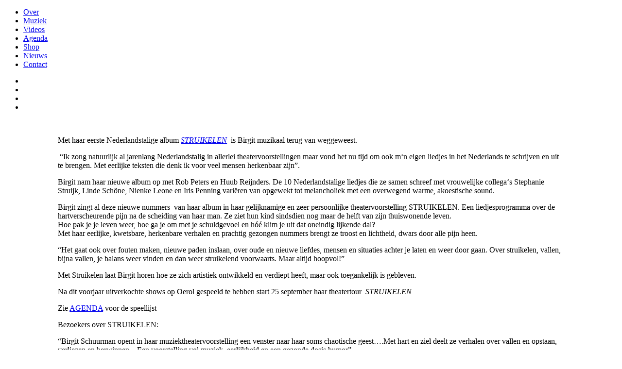

--- FILE ---
content_type: text/html; charset=UTF-8
request_url: https://birgitschuurman.nl/over/
body_size: 10501
content:
<!DOCTYPE html>
<html lang="nl">
<head>
	<meta charset="UTF-8">
	<meta name="viewport" content="width=device-width, height=device-height, initial-scale=1.0, maximum-scale=1.0">
	<title>Over &#8211; Birgit Schuurman</title>
<link rel='dns-prefetch' href='//fonts.googleapis.com' />
<link rel='dns-prefetch' href='//s.w.org' />
<link rel="alternate" type="application/rss+xml" title="Birgit Schuurman &raquo; Feed" href="https://birgitschuurman.nl/feed/" />
<link rel="alternate" type="application/rss+xml" title="Birgit Schuurman &raquo; Reactiesfeed" href="https://birgitschuurman.nl/comments/feed/" />
		<script type="text/javascript">
			window._wpemojiSettings = {"baseUrl":"https:\/\/s.w.org\/images\/core\/emoji\/2.3\/72x72\/","ext":".png","svgUrl":"https:\/\/s.w.org\/images\/core\/emoji\/2.3\/svg\/","svgExt":".svg","source":{"concatemoji":"https:\/\/birgitschuurman.nl\/wp-includes\/js\/wp-emoji-release.min.js?ver=4.8.25"}};
			!function(t,a,e){var r,i,n,o=a.createElement("canvas"),l=o.getContext&&o.getContext("2d");function c(t){var e=a.createElement("script");e.src=t,e.defer=e.type="text/javascript",a.getElementsByTagName("head")[0].appendChild(e)}for(n=Array("flag","emoji4"),e.supports={everything:!0,everythingExceptFlag:!0},i=0;i<n.length;i++)e.supports[n[i]]=function(t){var e,a=String.fromCharCode;if(!l||!l.fillText)return!1;switch(l.clearRect(0,0,o.width,o.height),l.textBaseline="top",l.font="600 32px Arial",t){case"flag":return(l.fillText(a(55356,56826,55356,56819),0,0),e=o.toDataURL(),l.clearRect(0,0,o.width,o.height),l.fillText(a(55356,56826,8203,55356,56819),0,0),e===o.toDataURL())?!1:(l.clearRect(0,0,o.width,o.height),l.fillText(a(55356,57332,56128,56423,56128,56418,56128,56421,56128,56430,56128,56423,56128,56447),0,0),e=o.toDataURL(),l.clearRect(0,0,o.width,o.height),l.fillText(a(55356,57332,8203,56128,56423,8203,56128,56418,8203,56128,56421,8203,56128,56430,8203,56128,56423,8203,56128,56447),0,0),e!==o.toDataURL());case"emoji4":return l.fillText(a(55358,56794,8205,9794,65039),0,0),e=o.toDataURL(),l.clearRect(0,0,o.width,o.height),l.fillText(a(55358,56794,8203,9794,65039),0,0),e!==o.toDataURL()}return!1}(n[i]),e.supports.everything=e.supports.everything&&e.supports[n[i]],"flag"!==n[i]&&(e.supports.everythingExceptFlag=e.supports.everythingExceptFlag&&e.supports[n[i]]);e.supports.everythingExceptFlag=e.supports.everythingExceptFlag&&!e.supports.flag,e.DOMReady=!1,e.readyCallback=function(){e.DOMReady=!0},e.supports.everything||(r=function(){e.readyCallback()},a.addEventListener?(a.addEventListener("DOMContentLoaded",r,!1),t.addEventListener("load",r,!1)):(t.attachEvent("onload",r),a.attachEvent("onreadystatechange",function(){"complete"===a.readyState&&e.readyCallback()})),(r=e.source||{}).concatemoji?c(r.concatemoji):r.wpemoji&&r.twemoji&&(c(r.twemoji),c(r.wpemoji)))}(window,document,window._wpemojiSettings);
		</script>
		<style type="text/css">
img.wp-smiley,
img.emoji {
	display: inline !important;
	border: none !important;
	box-shadow: none !important;
	height: 1em !important;
	width: 1em !important;
	margin: 0 .07em !important;
	vertical-align: -0.1em !important;
	background: none !important;
	padding: 0 !important;
}
</style>
<link rel='stylesheet' id='essential-grid-plugin-settings-css'  href='https://birgitschuurman.nl/wp-content/plugins/essential-grid/public/assets/css/settings.css?ver=2.1.6.2' type='text/css' media='all' />
<link rel='stylesheet' id='tp-open-sans-css'  href='https://fonts.googleapis.com/css?family=Open+Sans%3A300%2C400%2C600%2C700%2C800&#038;ver=4.8.25' type='text/css' media='all' />
<link rel='stylesheet' id='tp-raleway-css'  href='https://fonts.googleapis.com/css?family=Raleway%3A100%2C200%2C300%2C400%2C500%2C600%2C700%2C800%2C900&#038;ver=4.8.25' type='text/css' media='all' />
<link rel='stylesheet' id='tp-droid-serif-css'  href='https://fonts.googleapis.com/css?family=Droid+Serif%3A400%2C700&#038;ver=4.8.25' type='text/css' media='all' />
<link rel='stylesheet' id='rs-plugin-settings-css'  href='https://birgitschuurman.nl/wp-content/plugins/revslider/public/assets/css/settings.css?ver=5.4.5.2' type='text/css' media='all' />
<style id='rs-plugin-settings-inline-css' type='text/css'>
#rs-demo-id {}
</style>
<link rel='stylesheet' id='woocommerce-layout-css'  href='https://birgitschuurman.nl/wp-content/plugins/woocommerce/assets/css/woocommerce-layout.css?ver=3.3.6' type='text/css' media='all' />
<link rel='stylesheet' id='woocommerce-smallscreen-css'  href='https://birgitschuurman.nl/wp-content/plugins/woocommerce/assets/css/woocommerce-smallscreen.css?ver=3.3.6' type='text/css' media='only screen and (max-width: 768px)' />
<link rel='stylesheet' id='woocommerce-general-css'  href='https://birgitschuurman.nl/wp-content/plugins/woocommerce/assets/css/woocommerce.css?ver=3.3.6' type='text/css' media='all' />
<link rel='stylesheet' id='iron-master-css'  href='https://birgitschuurman.nl/wp-content/themes/croma/style.css?ver=4.8.25' type='text/css' media='all' />
<link rel='stylesheet' id='child-style-css'  href='https://birgitschuurman.nl/wp-content/themes/croma-child/style.css?ver=4.8.25' type='text/css' media='all' />
<link rel='stylesheet' id='croma-google-font-css'  href='//fonts.googleapis.com/css?family=Josefin+Sans%3A400%2C600%2C700%7COpen+Sans%3A300%2C300italic%2C400%2C600%2C600italic%2C700&#038;subset=latin%2Clatin-ext&#038;ver=4.8.25' type='text/css' media='all' />
<link rel='stylesheet' id='iron-fancybox-css'  href='https://birgitschuurman.nl/wp-content/themes/croma/css/fancybox.css?ver=4.8.25' type='text/css' media='all' />
<link rel='stylesheet' id='iron-font-awesome-css'  href='https://birgitschuurman.nl/wp-content/themes/croma/css/font-awesome.min.css?ver=4.8.25' type='text/css' media='all' />
<link rel='stylesheet' id='js_composer_front-css'  href='https://birgitschuurman.nl/wp-content/plugins/js_composer/assets/css/js_composer.min.css?ver=5.2.1' type='text/css' media='all' />
<link rel='stylesheet' id='iron-classic-menu-css'  href='https://birgitschuurman.nl/wp-content/themes/croma/classic-menu/css/classic.css?ver=4.8.25' type='text/css' media='all' />
<link rel='stylesheet' id='custom-styles-css'  href='https://birgitschuurman.nl/wp-content/uploads/css/custom-style.css' type='text/css' media='all' />
<link rel='stylesheet' id='page-banner-css'  href='https://birgitschuurman.nl/wp-content/themes/croma/css/page-banner.css' type='text/css' media='all' />
<link rel='stylesheet' id='iron_feature_music_css-css'  href='https://birgitschuurman.nl/wp-content/uploads/css/custom-style-croma-music.css' type='text/css' media='all' />
<link rel='stylesheet' id='iron_feature_event_css-css'  href='https://birgitschuurman.nl/wp-content/uploads/css/custom-style-croma-event.css' type='text/css' media='all' />
<link rel='stylesheet' id='iron-custom-styles-css'  href='https://birgitschuurman.nl/wp-content/uploads/css/custom-style.css' type='text/css' media='all' />
<style id='iron-custom-styles-inline-css' type='text/css'>

#overlay .perspective { 
	background-color: rgba(255,255,255,1);
}
.menu-toggle rect{
	fill:#0a0a0a;

}ul.header-top-menu li a{color:#0a0a0a;}.menu-toggle-off polygon{
	fill:#131112;
}#page-banner{height:350px;}
</style>
<link rel='stylesheet' id='iron-audio-player-css'  href='https://birgitschuurman.nl/wp-content/themes/croma/css/iron-audioplayer.css?ver=4.8.25' type='text/css' media='all' />
<script type='text/javascript' src='https://birgitschuurman.nl/wp-includes/js/jquery/jquery.js?ver=1.12.4'></script>
<script type='text/javascript' src='https://birgitschuurman.nl/wp-includes/js/jquery/jquery-migrate.min.js?ver=1.4.1'></script>
<script type='text/javascript' src='https://birgitschuurman.nl/wp-content/plugins/essential-grid/public/assets/js/lightbox.js?ver=2.1.6.2'></script>
<script type='text/javascript' src='https://birgitschuurman.nl/wp-content/plugins/essential-grid/public/assets/js/jquery.themepunch.tools.min.js?ver=2.1.6.2'></script>
<script type='text/javascript' src='https://birgitschuurman.nl/wp-content/plugins/revslider/public/assets/js/jquery.themepunch.revolution.min.js?ver=5.4.5.2'></script>
<script type='text/javascript'>
/* <![CDATA[ */
var wc_add_to_cart_params = {"ajax_url":"\/wp-admin\/admin-ajax.php","wc_ajax_url":"\/?wc-ajax=%%endpoint%%","i18n_view_cart":"Winkelmand bekijken","cart_url":"https:\/\/birgitschuurman.nl\/cart\/","is_cart":"","cart_redirect_after_add":"no"};
/* ]]> */
</script>
<script type='text/javascript' src='https://birgitschuurman.nl/wp-content/plugins/woocommerce/assets/js/frontend/add-to-cart.min.js?ver=3.3.6'></script>
<script type='text/javascript' src='https://birgitschuurman.nl/wp-content/plugins/js_composer/assets/js/vendors/woocommerce-add-to-cart.js?ver=5.2.1'></script>
<script type='text/javascript'>
/* <![CDATA[ */
var ironmusic_vars = {"i18n":{"no_events":"No events scheduled yet. Stay tuned!"}};
/* ]]> */
</script>
<script type='text/javascript' src='https://birgitschuurman.nl/wp-content/plugins/croma-music/js/ironMusic.js?ver=4.8.25'></script>
<script type='text/javascript' src='https://birgitschuurman.nl/wp-content/plugins/croma-music/js/objectFittPolyfill.min.js?ver=1'></script>
<link rel='https://api.w.org/' href='https://birgitschuurman.nl/wp-json/' />
<link rel="EditURI" type="application/rsd+xml" title="RSD" href="https://birgitschuurman.nl/xmlrpc.php?rsd" />
<link rel="wlwmanifest" type="application/wlwmanifest+xml" href="https://birgitschuurman.nl/wp-includes/wlwmanifest.xml" /> 
<meta name="generator" content="WordPress 4.8.25" />
<meta name="generator" content="WooCommerce 3.3.6" />
<link rel="canonical" href="https://birgitschuurman.nl/over/" />
<link rel='shortlink' href='https://birgitschuurman.nl/?p=85' />
<link rel="alternate" type="application/json+oembed" href="https://birgitschuurman.nl/wp-json/oembed/1.0/embed?url=https%3A%2F%2Fbirgitschuurman.nl%2Fover%2F" />
<link rel="alternate" type="text/xml+oembed" href="https://birgitschuurman.nl/wp-json/oembed/1.0/embed?url=https%3A%2F%2Fbirgitschuurman.nl%2Fover%2F&#038;format=xml" />

            <!--/ Facebook Thumb Fixer Open Graph /-->
            <meta property="og:type" content="article" />
            <meta property="og:url" content="https://birgitschuurman.nl/over/" />
            <meta property="og:title" content="Over" />
            <meta property="og:description" content="[vc_column css=.vc_custom_1522398358490{padding-right: 8% !importa" />
            <meta property="og:site_name" content="Birgit Schuurman" />
            <meta property="og:image" content="https://birgitschuurman.nl/wp-content/uploads/2024/03/header-Birgit-Struikelen-2660x1140-HR.jpg" />

            <meta itemscope itemtype="article" />
            <meta itemprop="description" content="[vc_column css=.vc_custom_1522398358490{padding-right: 8% !importa" />
            <meta itemprop="image" content="https://birgitschuurman.nl/wp-content/uploads/2024/03/header-Birgit-Struikelen-2660x1140-HR.jpg" />
            

<!-- Facebook Pixel Code -->

<script>

!function(f,b,e,v,n,t,s)

{if(f.fbq)return;n=f.fbq=function(){n.callMethod?

n.callMethod.apply(n,arguments):n.queue.push(arguments)};

if(!f._fbq)f._fbq=n;n.push=n;n.loaded=!0;n.version='2.0';

n.queue=[];t=b.createElement(e);t.async=!0;

t.src=v;s=b.getElementsByTagName(e)[0];

s.parentNode.insertBefore(t,s)}(window,document,'script',

'https://connect.facebook.net/en_US/fbevents.js');


fbq('init', '1653372348089676'); 

fbq('track', 'PageView');

</script>

<noscript>

<img height="1" width="1" 

src="https://www.facebook.com/tr?id=1653372348089676&ev=PageView

&noscript=1"/>

</noscript>

<!-- End Facebook Pixel Code -->		<script type="text/javascript">
			var ajaxRevslider;
			
			jQuery(document).ready(function() {
				// CUSTOM AJAX CONTENT LOADING FUNCTION
				ajaxRevslider = function(obj) {
				
					// obj.type : Post Type
					// obj.id : ID of Content to Load
					// obj.aspectratio : The Aspect Ratio of the Container / Media
					// obj.selector : The Container Selector where the Content of Ajax will be injected. It is done via the Essential Grid on Return of Content
					
					var content = "";

					data = {};
					
					data.action = 'revslider_ajax_call_front';
					data.client_action = 'get_slider_html';
					data.token = '1843b564e4';
					data.type = obj.type;
					data.id = obj.id;
					data.aspectratio = obj.aspectratio;
					
					// SYNC AJAX REQUEST
					jQuery.ajax({
						type:"post",
						url:"https://birgitschuurman.nl/wp-admin/admin-ajax.php",
						dataType: 'json',
						data:data,
						async:false,
						success: function(ret, textStatus, XMLHttpRequest) {
							if(ret.success == true)
								content = ret.data;								
						},
						error: function(e) {
							console.log(e);
						}
					});
					
					 // FIRST RETURN THE CONTENT WHEN IT IS LOADED !!
					 return content;						 
				};
				
				// CUSTOM AJAX FUNCTION TO REMOVE THE SLIDER
				var ajaxRemoveRevslider = function(obj) {
					return jQuery(obj.selector+" .rev_slider").revkill();
				};

				// EXTEND THE AJAX CONTENT LOADING TYPES WITH TYPE AND FUNCTION
				var extendessential = setInterval(function() {
					if (jQuery.fn.tpessential != undefined) {
						clearInterval(extendessential);
						if(typeof(jQuery.fn.tpessential.defaults) !== 'undefined') {
							jQuery.fn.tpessential.defaults.ajaxTypes.push({type:"revslider",func:ajaxRevslider,killfunc:ajaxRemoveRevslider,openAnimationSpeed:0.3});   
							// type:  Name of the Post to load via Ajax into the Essential Grid Ajax Container
							// func: the Function Name which is Called once the Item with the Post Type has been clicked
							// killfunc: function to kill in case the Ajax Window going to be removed (before Remove function !
							// openAnimationSpeed: how quick the Ajax Content window should be animated (default is 0.3)
						}
					}
				},30);
			});
		</script>
			<noscript><style>.woocommerce-product-gallery{ opacity: 1 !important; }</style></noscript>
			<style type="text/css">.recentcomments a{display:inline !important;padding:0 !important;margin:0 !important;}</style>
		<meta name="generator" content="Powered by Visual Composer - drag and drop page builder for WordPress."/>
<!--[if lte IE 9]><link rel="stylesheet" type="text/css" href="https://birgitschuurman.nl/wp-content/plugins/js_composer/assets/css/vc_lte_ie9.min.css" media="screen"><![endif]--><meta name="generator" content="Powered by Slider Revolution 5.4.5.2 - responsive, Mobile-Friendly Slider Plugin for WordPress with comfortable drag and drop interface." />
<link rel="icon" href="https://birgitschuurman.nl/wp-content/uploads/2017/09/cropped-apple-touch-icon-144x144-32x32.png" sizes="32x32" />
<link rel="icon" href="https://birgitschuurman.nl/wp-content/uploads/2017/09/cropped-apple-touch-icon-144x144-192x192.png" sizes="192x192" />
<link rel="apple-touch-icon-precomposed" href="https://birgitschuurman.nl/wp-content/uploads/2017/09/cropped-apple-touch-icon-144x144-180x180.png" />
<meta name="msapplication-TileImage" content="https://birgitschuurman.nl/wp-content/uploads/2017/09/cropped-apple-touch-icon-144x144-270x270.png" />
<script type="text/javascript">function setREVStartSize(e){
				try{ var i=jQuery(window).width(),t=9999,r=0,n=0,l=0,f=0,s=0,h=0;					
					if(e.responsiveLevels&&(jQuery.each(e.responsiveLevels,function(e,f){f>i&&(t=r=f,l=e),i>f&&f>r&&(r=f,n=e)}),t>r&&(l=n)),f=e.gridheight[l]||e.gridheight[0]||e.gridheight,s=e.gridwidth[l]||e.gridwidth[0]||e.gridwidth,h=i/s,h=h>1?1:h,f=Math.round(h*f),"fullscreen"==e.sliderLayout){var u=(e.c.width(),jQuery(window).height());if(void 0!=e.fullScreenOffsetContainer){var c=e.fullScreenOffsetContainer.split(",");if (c) jQuery.each(c,function(e,i){u=jQuery(i).length>0?u-jQuery(i).outerHeight(!0):u}),e.fullScreenOffset.split("%").length>1&&void 0!=e.fullScreenOffset&&e.fullScreenOffset.length>0?u-=jQuery(window).height()*parseInt(e.fullScreenOffset,0)/100:void 0!=e.fullScreenOffset&&e.fullScreenOffset.length>0&&(u-=parseInt(e.fullScreenOffset,0))}f=u}else void 0!=e.minHeight&&f<e.minHeight&&(f=e.minHeight);e.c.closest(".rev_slider_wrapper").css({height:f})					
				}catch(d){console.log("Failure at Presize of Slider:"+d)}
			};</script>
<link rel="icon" href="https://birgitschuurman.nl/wp-content/uploads/2017/09/cropped-apple-touch-icon-144x144-32x32.png" sizes="32x32" />
<link rel="icon" href="https://birgitschuurman.nl/wp-content/uploads/2017/09/cropped-apple-touch-icon-144x144-192x192.png" sizes="192x192" />
<link rel="apple-touch-icon-precomposed" href="https://birgitschuurman.nl/wp-content/uploads/2017/09/cropped-apple-touch-icon-144x144-180x180.png" />
<meta name="msapplication-TileImage" content="https://birgitschuurman.nl/wp-content/uploads/2017/09/cropped-apple-touch-icon-144x144-270x270.png" />
<style type="text/css" data-type="vc_shortcodes-custom-css">.vc_custom_1506453553807{padding-bottom: 0px !important;}.vc_custom_1522398358490{padding-right: 8% !important;padding-left: 8% !important;}.vc_custom_1728894248177{padding-right: 10px !important;padding-bottom: 50px !important;padding-left: 10px !important;}.vc_custom_1727011866592{padding-bottom: 50px !important;}</style><noscript><style type="text/css"> .wpb_animate_when_almost_visible { opacity: 1; }</style></noscript></head>
<body class="page-template-default page page-id-85 lang-nl layout-wide fixed_header wpb-js-composer js-comp-ver-5.2.1 vc_responsive">
	<div id="overlay"><div class="perspective"></div></div>
	
<div class="classic-menu mini-active fixed fixed_before"
	data-site_url="https://birgitschuurman.nl/"
	data-site_name="Birgit Schuurman"
	data-logo="https://birgitschuurman.nl/wp-content/uploads/2018/05/bs-logo-2018.png"
	data-logo_page=""
	data-logo_page_retina=""
	data-use_alternative_logo="0"
	data-use_alternative_logo_on_mobile="0"
	data-retina_logo="https://birgitschuurman.nl/wp-content/uploads/2018/05/bs-logo-2018.png"
	data-logo_mini="http://birgitschuurman.nl/wp-content/uploads/2018/02/bs-logo-2018.png"
	data-logo_align="pull-left">
	<ul id="menu-main-menu" class="menu-level-0 pull-center fullwidth"><li id="menu-item-103" class="menu-item menu-item-type-post_type menu-item-object-page current-menu-item page_item page-item-85 current_page_item menu-item-103"><a href="https://birgitschuurman.nl/over/" data-ps2id-api="true">Over</a></li>
<li id="menu-item-1215" class="menu-item menu-item-type-post_type menu-item-object-page menu-item-1215"><a href="https://birgitschuurman.nl/muziek/" data-ps2id-api="true">Muziek</a></li>
<li id="menu-item-1356" class="menu-item menu-item-type-post_type menu-item-object-page menu-item-1356"><a href="https://birgitschuurman.nl/video/" data-ps2id-api="true">Videos</a></li>
<li id="menu-item-918" class="menu-item menu-item-type-post_type menu-item-object-page menu-item-918"><a href="https://birgitschuurman.nl/agenda/" data-ps2id-api="true">Agenda</a></li>
<li id="menu-item-1551" class="menu-item menu-item-type-post_type menu-item-object-page menu-item-1551"><a href="https://birgitschuurman.nl/shop/" data-ps2id-api="true">Shop</a></li>
<li id="menu-item-423" class="menu-item menu-item-type-post_type menu-item-object-page menu-item-423"><a href="https://birgitschuurman.nl/nieuws/" data-ps2id-api="true">Nieuws</a></li>
<li id="menu-item-456" class="menu-item menu-item-type-post_type menu-item-object-page menu-item-456"><a href="https://birgitschuurman.nl/contact/" data-ps2id-api="true">Contact</a></li>
</ul>
	<!-- social-networks -->
	<ul class="classic-menu-hot-links righttype">

					<li class="hotlink pull-right">
				<a target="_blank" href="https://www.instagram.com/birgit.schuurman/">

										<i class="fa fa-instagram" title="Instagram"></i>
					
					
					
						

						
									</a>

			</li>
					<li class="hotlink pull-right">
				<a target="_blank" href="https://open.spotify.com/artist/3t8YK94jSx9SebLHxsrAba">

										<i class="fa fa-spotify" title="Spotify"></i>
					
					
					
						

						
									</a>

			</li>
					<li class="hotlink pull-right">
				<a target="_self" href="https://birgitschuurman.nl/cart/">

										<i class="fa fa-shopping-cart" title="Cart"></i>
					
					
					
						

						
									</a>

			</li>
				<li class="languages-selector hotlink pull-right">
					</li>
	</ul>
	<div class="clear"></div>

	
</div>

	<div id="pusher-wrap">
			<div id="pusher" class="menu-type-classic-menu">
		<div class="pjax-container">
	<div id="wrapper" class="wrapper">
		<!-- container -->
		<div class="container">
						<article id="post-85" class="single-post post-85 page type-page status-publish hentry">
			
			<div class="entry">
				<div  class=" vc_row wpb_row vc_row-fluid vc_custom_1506453553807 in_container mobilenopadding "><div class="wpb_column vc_column_container vc_col-sm-12"><div class="vc_column-inner vc_custom_1522398358490"><div class="wpb_wrapper">
	<div class="wpb_single_image wpb_content_element vc_align_center   half-image ">
		
		<figure class="wpb_wrapper vc_figure">
			<div class="vc_single_image-wrapper 0   vc_box_border_grey"><img width="559" height="217" src="https://birgitschuurman.nl/wp-content/uploads/2018/02/bs-over-559x217.png" class="vc_single_image-img attachment-medium" alt="" srcset="https://birgitschuurman.nl/wp-content/uploads/2018/02/bs-over-559x217.png 559w, https://birgitschuurman.nl/wp-content/uploads/2018/02/bs-over-768x298.png 768w, https://birgitschuurman.nl/wp-content/uploads/2018/02/bs-over.png 786w" sizes="(max-width: 559px) 100vw, 559px" /></div>
		</figure>
	</div>

	<div class="wpb_text_column wpb_content_element  vc_custom_1728894248177" >
		<div class="wpb_wrapper">
			<p style="font-weight: 400;">Met haar eerste Nederlandstalige album <a href="https://www.platomania.nl/article/14889279/struikelen/schuurman_birgit"><em>STRUIKELEN</em></a> <i> </i>is Birgit muzikaal terug van weggeweest.</p>
<p style="font-weight: 400;"> “Ik zong natuurlijk al jarenlang Nederlandstalig in allerlei theatervoorstellingen maar vond het nu tijd om ook m‘n eigen liedjes in het Nederlands te schrijven en uit te brengen. Met eerlijke teksten die denk ik voor veel mensen herkenbaar zijn”.</p>
<p>Birgit nam haar nieuwe album op met Rob Peters en Huub Reijnders. De 10 Nederlandstalige liedjes die ze samen schreef met vrouwelijke collega‘s Stephanie Struijk, Linde Schöne, Nienke Leone en Iris Penning variëren van opgewekt tot melancholiek met een overwegend warme, akoestische sound.</p>
<p><span class="s1">Birgit zingt al deze nieuwe nummers  van haar album in haar gelijknamige en zeer persoonlijke theatervoorstelling STRUIKELEN. Een liedjesprogramma over de hartverscheurende pijn na de scheiding van haar man. Ze ziet hun kind sindsdien nog maar de helft van zijn thuiswonende leven.<br />
</span><span class="s1">Hoe pak je je leven weer, hoe ga je om met je schuldgevoel en hóé klim je uit dat oneindig lijkende dal?<br />
</span><span class="s1">Met haar eerlijke, kwetsbare, herkenbare verhalen en prachtig gezongen nummers brengt ze troost en lichtheid, dwars door alle pijn heen.</span></p>
<p>“Het gaat ook over fouten maken, nieuwe paden inslaan, over oude en nieuwe liefdes, mensen en situaties achter je laten en weer door gaan. Over struikelen, vallen, bijna vallen, je balans weer vinden en dan weer struikelend voorwaarts. Maar altijd hoopvol!”</p>
<p>Met Struikelen laat Birgit horen hoe ze zich artistiek ontwikkeld en verdiept heeft, maar ook toegankelijk is gebleven.</p>
<p style="font-weight: 400;">Na dit voorjaar uitverkochte shows op Oerol gespeeld te hebben start 25 september haar theatertour  <i>STRUIKELEN </i></p>
<p style="font-weight: 400;">Zie <a href="https://birgitschuurman.nl/agenda/">AGENDA</a> voor de speellijst</p>
<p>Bezoekers over STRUIKELEN:</p>
<p style="font-weight: 400;">“Birgit Schuurman opent in haar muziektheatervoorstelling een venster naar haar soms chaotische geest&#8230;.Met hart en ziel deelt ze verhalen over vallen en opstaan, verliezen en herwinnen&#8230;Een voorstelling vol muziek, eerlijkheid en een gezonde dosis humor&#8221;<br />
&#8211;<em> DE TERSCHELLINGER-</em></p>
<p style="font-weight: 400;"><em> &#8220;</em>Struikelen door de duinen, struikelen in het bos….<br />
En dan met honderd, tweehonderd(?) Oerollers zittend op een stukje schuimrubber verwachtingsvol luisteren naar Birgit Schuurman. Wauw…..vanaf haar eerste nog iewat voorzichtige woorden worden we van ons schuimrubber matje geblazen! Ja, in de regen, maar die merkten we nauwelijks toen Birgit haar liedjes zong! Zo puur, zo persoonlijk en zo perfect gebracht! Ja, ze was iets nerveus, het was haar primeur en dus ook de onze! Samen met haar en haar band beleefden we een heel bijzonder uur daar in het bostheater, 100% Oerol in optima forma! ThankX!&#8221;<br />
<em>-Bianca &amp; Wim- Oerol</em></p>
<p>&#8220;Net bij je show geweest in het Bostheater, ik was zo ontroerd! Vooral het nummer over de laatste dans, heb wel wat tranen gelaten. Maar ook veel gelachen gelukkig! Echt een bijzondere show, die me echt gaat bijblijven. Kan niet wachten om alle nummers nog een keertje luisteren. Bedankt voor dit mooie optreden.❤️&#8221;</p>
<p>&#8220;Wow&#8230;ik ben nog steeds onder de indruk van je optreden gisteren. Met name je openheid en de prachtige songs. Alsof je een spiegel voorhield. Elke tekst greep me. De tranen biggelden gisteren dan ook over mijn wangen. Dank voor je openheid in je nummers!&#8221;</p>

		</div>
	</div>

	<div class="wpb_single_image wpb_content_element vc_align_left  vc_custom_1727011866592 ">
		
		<figure class="wpb_wrapper vc_figure">
			<div class="vc_single_image-wrapper 0   vc_box_border_grey"><img width="2660" height="1140" src="https://birgitschuurman.nl/wp-content/uploads/2024/03/header-Birgit-Struikelen-2660x1140-HR.jpg" class="vc_single_image-img attachment-full" alt="" srcset="https://birgitschuurman.nl/wp-content/uploads/2024/03/header-Birgit-Struikelen-2660x1140-HR.jpg 2660w, https://birgitschuurman.nl/wp-content/uploads/2024/03/header-Birgit-Struikelen-2660x1140-HR-559x240.jpg 559w, https://birgitschuurman.nl/wp-content/uploads/2024/03/header-Birgit-Struikelen-2660x1140-HR-768x329.jpg 768w, https://birgitschuurman.nl/wp-content/uploads/2024/03/header-Birgit-Struikelen-2660x1140-HR-1024x439.jpg 1024w, https://birgitschuurman.nl/wp-content/uploads/2024/03/header-Birgit-Struikelen-2660x1140-HR-600x257.jpg 600w" sizes="(max-width: 2660px) 100vw, 2660px" /></div>
		</figure>
	</div>
</div></div></div></div>
							</div>

			
<div id="comments" class="comments-area">

	
</div>			</article>
			</div>

	</div>



	<!-- footer -->
	<footer id="footer">
		
		<!-- footer-row -->
		<div class="footer-row">
			<div class="footer-wrapper">
								<div>
					<div class="text footer-copyright"><p>Copyright © 2024 <strong>Birgit Schuurman</strong>  |  All rights reserved.</p>
</div>
					<div class="text footer-author"></div>
					<div class="clear"></div>
				</div>
			</div>
		</div>
	</footer>
 </div>
		</div>
		</div>
 <script>
  (function(i,s,o,g,r,a,m){i['GoogleAnalyticsObject']=r;i[r]=i[r]||function(){
  (i[r].q=i[r].q||[]).push(arguments)},i[r].l=1*new Date();a=s.createElement(o),
  m=s.getElementsByTagName(o)[0];a.async=1;a.src=g;m.parentNode.insertBefore(a,m)
  })(window,document,'script','//www.google-analytics.com/analytics.js','ga');

  ga('create', 'UA-37479149-1', 'auto');
  ga('send', 'pageview');

</script><script type='text/javascript'>
/* <![CDATA[ */
var wpcf7 = {"apiSettings":{"root":"https:\/\/birgitschuurman.nl\/wp-json\/contact-form-7\/v1","namespace":"contact-form-7\/v1"},"recaptcha":{"messages":{"empty":"Graag verifi\u00ebren dat je geen robot bent."}},"cached":"1"};
/* ]]> */
</script>
<script type='text/javascript' src='https://birgitschuurman.nl/wp-content/plugins/contact-form-7/includes/js/scripts.js?ver=5.0.2'></script>
<script type='text/javascript'>
/* <![CDATA[ */
var mPS2id_params = {"instances":{"mPS2id_instance_0":{"selector":"a[rel='m_PageScroll2id']","autoSelectorMenuLinks":"true","scrollSpeed":1000,"autoScrollSpeed":"true","scrollEasing":"easeInOutQuint","scrollingEasing":"easeOutQuint","pageEndSmoothScroll":"true","stopScrollOnUserAction":"false","layout":"vertical","offset":"80","highlightSelector":"","clickedClass":"mPS2id-clicked","targetClass":"mPS2id-target","highlightClass":"mPS2id-highlight","forceSingleHighlight":"false","keepHighlightUntilNext":"false","highlightByNextTarget":"false","appendHash":"false","scrollToHash":"true","scrollToHashForAll":"true","scrollToHashDelay":0,"disablePluginBelow":0,"adminDisplayWidgetsId":"true","adminTinyMCEbuttons":"true","unbindUnrelatedClickEvents":"true","normalizeAnchorPointTargets":"false"}},"total_instances":"1","shortcode_class":"_ps2id"};
/* ]]> */
</script>
<script type='text/javascript' src='https://birgitschuurman.nl/wp-content/plugins/page-scroll-to-id/js/page-scroll-to-id.min.js?ver=1.6.2'></script>
<script type='text/javascript' src='https://birgitschuurman.nl/wp-content/plugins/woocommerce/assets/js/jquery-blockui/jquery.blockUI.min.js?ver=2.70'></script>
<script type='text/javascript' src='https://birgitschuurman.nl/wp-content/plugins/woocommerce/assets/js/js-cookie/js.cookie.min.js?ver=2.1.4'></script>
<script type='text/javascript'>
/* <![CDATA[ */
var woocommerce_params = {"ajax_url":"\/wp-admin\/admin-ajax.php","wc_ajax_url":"\/?wc-ajax=%%endpoint%%"};
/* ]]> */
</script>
<script type='text/javascript' src='https://birgitschuurman.nl/wp-content/plugins/woocommerce/assets/js/frontend/woocommerce.min.js?ver=3.3.6'></script>
<script type='text/javascript'>
/* <![CDATA[ */
var wc_cart_fragments_params = {"ajax_url":"\/wp-admin\/admin-ajax.php","wc_ajax_url":"\/?wc-ajax=%%endpoint%%","cart_hash_key":"wc_cart_hash_97f647d729b351a40835219a20ac828d","fragment_name":"wc_fragments_97f647d729b351a40835219a20ac828d"};
/* ]]> */
</script>
<script type='text/javascript' src='https://birgitschuurman.nl/wp-content/plugins/woocommerce/assets/js/frontend/cart-fragments.min.js?ver=3.3.6'></script>
<script type='text/javascript' src='https://birgitschuurman.nl/wp-content/themes/croma/js/utilities.js'></script>
<script type='text/javascript' src='https://birgitschuurman.nl/wp-content/themes/croma/js/plugins.all.min.js'></script>
<script type='text/javascript' src='https://birgitschuurman.nl/wp-content/themes/croma/js/jquery.parallax.js'></script>
<script type='text/javascript' src='https://birgitschuurman.nl/wp-content/themes/croma/js/countdown-l10n/jquery.countdown-nl.js'></script>
<script type='text/javascript' src='https://birgitschuurman.nl/wp-content/themes/croma/js/barba.min.js'></script>
<script type='text/javascript' src='https://birgitschuurman.nl/wp-includes/js/underscore.min.js?ver=1.8.3'></script>
<script type='text/javascript' src='https://birgitschuurman.nl/wp-content/plugins/js_composer/assets/js/dist/js_composer_front.min.js?ver=5.2.1'></script>
<script type='text/javascript' src='//cdnjs.cloudflare.com/ajax/libs/velocity/1.4.3/velocity.min.js'></script>
<script type='text/javascript' src='https://birgitschuurman.nl/wp-content/themes/croma/js/iron-parallax.js'></script>
<script type='text/javascript' src='//cdnjs.cloudflare.com/ajax/libs/animejs/2.0.0/anime.min.js'></script>
<script type='text/javascript'>
/* <![CDATA[ */
var iron_vars = {"enable_ajax":"1","theme_url":"https:\/\/birgitschuurman.nl\/wp-content\/themes\/croma","ajaxurl":"https:\/\/birgitschuurman.nl\/wp-admin\/admin-ajax.php?lang=nl","enable_nice_scroll":"","enable_fixed_header":"1","header_top_menu_hide_on_scroll":"1","lightbox_transition":null,"menu":{"top_menu_position":"righttype","menu_transition":"type3","classic_menu_over_content":"0","classic_menu_position":"fixed fixed_before","menu_type":"classic-menu"},"lang":"nl","custom_js":"jQuery('.page-template-archive-posts-list .media-block a, .page-template-archive-posts-grid .meta-simple, [class*=\"page-template-archive-posts-grid\"] .tab-text, .videogrid .text-box').addClass(\"color2_txt\");\r\n\r\n\/\/Make the menu social icon set to color1\r\njQuery('.social-networks li').addClass(\"color1_txt\");\r\njQuery(\".social-networks li a, .social-networks li a i\").css(\"color\", \"inherit\");\r\n\r\n\/\/make button inline element \r\n$( \".vc_icon_element-align-center\" ).parentsUntil( \".vc_column-inner \" ).css( \"text-align\", \"center\" );\r\n\r\n\/\/Split Background\r\njQuery( \".split-bg\").each(function(index) {\r\nvar newClass = 'split-bg-bottom-' + (index +1);\r\njQuery( this ).prepend( '<div class= \"' + newClass + '\"><\/div>' );\r\nvar colorBottom = jQuery( this ).next().css( \"background-color\" );\r\njQuery( '.' + newClass ).css({'background-color': colorBottom, 'display': 'block', 'width': '100%', 'height': '50%', 'position': 'absolute', 'top': 'calc( 50% + 1px)' });\r\n});\r\n","plugins_url":"https:\/\/birgitschuurman.nl\/wp-content\/plugins\/croma-music\/","slug":{"events":"event","discography":false,"artist":"artist","videos":"videos"},"croma_music":{"color_base":"rgb(113, 112, 113)","color_progress":"rgb(245, 245, 245)","continuous_background":"rgb(0, 0, 0)","continuous_timeline_background":"rgb(255, 255, 255)","continuous_progress_bar":"rgb(150, 150, 150)","continuous_control_color":"rgb(255, 255, 255)"},"wp_admin_bar":"","site_url":"https:\/\/birgitschuurman.nl\/","site_name":"Birgit Schuurman","logo":{"logo_url":"https:\/\/birgitschuurman.nl\/wp-content\/uploads\/2018\/05\/bs-logo-2018.png","retina_logo_url":"https:\/\/birgitschuurman.nl\/wp-content\/uploads\/2018\/05\/bs-logo-2018.png","logo_page_url":"http:\/\/birgitschuurman.nl\/wp-content\/uploads\/2018\/02\/bs-logo-2018-wit.png","logo_page_retina_url":"http:\/\/birgitschuurman.nl\/wp-content\/uploads\/2018\/02\/bs-logo-2018-wit.png","use_alternative_logo":false,"use_alternative_logo_on_mobile":false,"logo_mini_url":"http:\/\/birgitschuurman.nl\/wp-content\/uploads\/2018\/02\/bs-logo-2018.png","logo_align":"pull-left"},"social":{"facebook":"1","twitter":"1"},"social_enabled":"1"};
/* ]]> */
</script>
<script type='text/javascript' src='https://birgitschuurman.nl/wp-content/themes/croma/js/main.js'></script>
<script type='text/javascript' src='https://birgitschuurman.nl/wp-content/themes/croma/classic-menu/js/classic.js?ver=4.8.25'></script>
<script type='text/javascript' src='https://birgitschuurman.nl/wp-content/plugins/croma-music/js/countdown/jquery.plugin.min.js'></script>
<script type='text/javascript'>
/* <![CDATA[ */
var plugins_vars = {"labels":["Years","Months","Weeks","Days","Hours","Minutes","Seconds"],"labels1":["Year","Month","Week","Day","Hour","Minute","Second"],"compactLabels":["y","m","w","d"]};
/* ]]> */
</script>
<script type='text/javascript' src='https://birgitschuurman.nl/wp-content/plugins/croma-music/js/countdown/jquery.countdown.min.js'></script>
<script type='text/javascript' src='//cdnjs.cloudflare.com/ajax/libs/wavesurfer.js/1.2.8/wavesurfer.min.js'></script>
<script type='text/javascript' src='//cdnjs.cloudflare.com/ajax/libs/moment.js/2.11.2/moment.min.js'></script>
<script type='text/javascript' src='https://birgitschuurman.nl/wp-content/themes/croma/js/iron-audioplayer.js'></script>
<script type='text/javascript'>
/* <![CDATA[ */
var ajax_vars = {"ajax_url":"https:\/\/birgitschuurman.nl\/wp-admin\/admin-ajax.php"};
/* ]]> */
</script>
<script type='text/javascript' src='https://birgitschuurman.nl/wp-content/plugins/croma-music/js/twitter/jquery.tweet.min.js'></script>
<script type='text/javascript' src='https://birgitschuurman.nl/wp-includes/js/wp-embed.min.js?ver=4.8.25'></script>
<a href="#" id="back-to-top-mobile" class="footer-wrapper-backtotop-mobile">
			<i class="fa fa-chevron-up"></i>
		</a>
		<a href="#" id="back-to-top" class="footer-wrapper-backtotop">
			<i class="fa fa-chevron-up"></i>
		</a></body>
</html>
<!--
Performance optimized by W3 Total Cache. Learn more: https://www.w3-edge.com/products/

Page Caching using disk: enhanced (SSL caching disabled) 
Database Caching 1/40 queries in 0.011 seconds using disk

Served from: birgitschuurman.nl @ 2026-01-17 12:18:57 by W3 Total Cache
-->